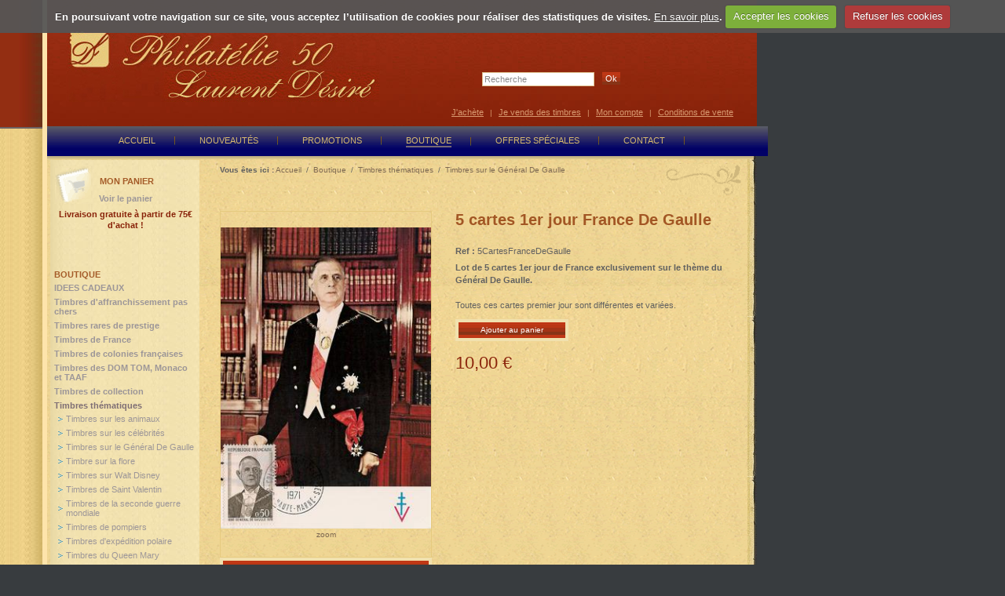

--- FILE ---
content_type: text/html; charset=utf-8
request_url: https://www.philatelie50.com/boutique/timbres-thematiques/timbres-sur-le-general-de-gaulle/22421-5-cartes-1er-jour-france-de-gaulle.html
body_size: 7368
content:
<!DOCTYPE html PUBLIC "-//W3C//DTD XHTML 1.0 Strict//EN" "http://www.w3.org/TR/xhtml1/DTD/xhtml1-strict.dtd">
<html xmlns="http://www.w3.org/1999/xhtml" xml:lang="fr" lang="fr">
  <head>
      <title>5 cartes 1er jour France De Gaulle - Timbres sur le Général De Gaulle</title>
      <meta name="description" content="5 cartes 1er jour France De Gaulle en vente dans notre boutique Timbres sur le Général De Gaulle. Lot de 5 cartes 1er jour de France exclusivement sur le thème du Général De Gaulle.  Toutes ces cartes premier jour sont différentes et variées." /><meta name="keywords" content="5 cartes 1er jour France De Gaulle, 5CartesFranceDeGaulle, Timbres sur le Général De Gaulle,Timbres thématiques, Timbres sur le Général De Gaulle, " />
      <link rel="stylesheet" type="text/css" href="/modeles/fr/Modele1/css/styles.css?mtime=1754891002" media="screen" title="Normal" /><link rel="stylesheet" type="text/css" href="/modeles/fr/Modele1/css/print.css?mtime=1754891002" media="print" title="Normal" />
      <script src="/script-cache-0ccee88cee26fb6339dd05dd4941f49b?mtime=1768988476" type="text/javascript"></script>
      <link rel="canonical" href="https://www.philatelie50.com/boutique/timbres-thematiques/timbres-sur-le-general-de-gaulle/22421-5-cartes-1er-jour-france-de-gaulle.html" />
<link rel="shortcut icon" href="/images/favicon.ico" />
<meta name="google-site-verification" content="lnKtoe3eVjtmb09BVr1kSC5u1zcIyG8yx-Leu3M6I6o" />
    <meta http-equiv="Content-Type" content="application/xhtml+xml; charset=utf-8" />

<script src="https://code.jquery.com/jquery-1.10.2.min.js" integrity="sha256-C6CB9UYIS9UJeqinPHWTHVqh/E1uhG5Twh+Y5qFQmYg=" crossorigin="anonymous"></script>  
   
<script type="text/javascript" src="/scripts/flexslider/jquery.flexslider-min.js"></script>
    <link type='text/css' rel='stylesheet' href='/scripts/flexslider/flexslider.css'/>
<script type="text/javascript" src="/scripts/philatelie.js"></script>

<script async src="https://www.googletagmanager.com/gtag/js?id=G-P6NMW2HZC0"></script>
<script>
  window.dataLayer = window.dataLayer || [];
  function gtag(){dataLayer.push(arguments);}
  gtag('js', new Date());

  gtag('config', 'G-P6NMW2HZC0');
</script>
    


    
<link rel="stylesheet" href="/scripts/cookiecuttr.css"> 
<script type="text/javascript" src="/scripts/jquery.cookie.js"></script>
<script type="text/javascript" src="/scripts/jquery.cookiecuttr.js"></script>
<script>
function myIP() {
    if (window.XMLHttpRequest) xmlhttp = new XMLHttpRequest();
    else xmlhttp = new ActiveXObject("Microsoft.XMLHTTP");
  
    xmlhttp.open("GET"," http://api.hostip.info/get_html.php ",false);
    xmlhttp.send();
  
    hostipInfo = xmlhttp.responseText.split("n");
  
    for (i=0; hostipInfo.length >= i; i++) {
        if( typeof hostipInfo[i] != "undefined") { 
            ipAddress = hostipInfo[i].split(":");
            if ( ipAddress[0] == "IP" ) return ipAddress[1].trim();
        }
    }
  
    return false;
}
$(document).ready(function () {
//var ip = myIP();
//if(ip == "80.14.206.239") {

    $.cookieCuttr({
            cookieCutter: false, // you'd like to enable the div/section/span etc. hide feature? change this to true
            cookieCutterDeclineOnly: false, // you'd like the CookieCutter to only hide when someone has clicked declined set this to true
            cookieAnalytics: false, // just using a simple analytics package? change this to true
            cookieDeclineButton: true, // this will disable non essential cookies
            cookieAcceptButton: true, // this will disable non essential cookies
            cookieResetButton: false,
            cookieOverlayEnabled: false, // don't want a discreet toolbar? Fine, set this to true
            cookiePolicyLink: '/notre-politique-en-matiere-de-cookies/', // if applicable, enter the link to your privacy policy here...
            cookieMessage: 'En poursuivant votre navigation sur ce site, vous acceptez l’utilisation de cookies pour réaliser des statistiques de visites. <a href="{{cookiePolicyLink}}" title="En savoir plus" class="LinkIn">En savoir plus</a>.',
            cookieAnalyticsMessage: 'Nous utilisons des cookies , juste pour suivre les visites à notre site Web , nous stockons pas de détails personnels.',
            cookieErrorMessage: "Nous sommes désolés, cette fonctionnalité place des cookies dans votre navigateur et a été désactivé . Comment faire pour continuer à utiliser cette fonctionnalité , se il vous plaît",
            cookieWhatAreTheyLink: "http://www.allaboutcookies.org/fr/",
            cookieDisable: '',
            cookieExpires: 365,
            cookieAcceptButtonText: "Accepter les cookies",
            cookieDeclineButtonText: "Refuser les cookies",
            cookieResetButtonText: "Supprimer les cookies pour ce site",
            cookieWhatAreLinkText: "Que sont les cookies??",
            cookieNotificationLocationBottom: false, // top or bottom - they are your only options, so true for bottom, false for top            
            cookiePolicyPage: false,
            cookiePolicyPageMessage: "S'il vous plaît lire les informations ci-dessous , puis choisissez parmi les options suivantes",
            cookieDiscreetLink: false,
            cookieDiscreetReset: true,
            cookieDiscreetLinkText: "Cookies?",
            cookieDiscreetPosition: "topleft", //options: topleft, topright, bottomleft, bottomright         
            cookieNoMessage: false, // change to true hide message from all pages apart from your policy page
            cookieDomain: ""
            
    });
    // }
});
if (jQuery.cookie('cc_cookie_accept') == "cc_cookie_accept") {
var _gaq = _gaq || [];
_gaq.push(['_setAccount', 'UA-808920-30']);
_gaq.push(['_trackPageview']);

(function() {
var ga = document.createElement('script'); ga.type = 'text/javascript'; ga.async = true;
ga.src = ('https:' == document.location.protocol ? 'https://ssl' : 'http://www') + '.google-analytics.com/ga.js';
var s = document. getElementsByTagName('script')[0]; s.parentNode.insertBefore(ga, s);
})();
}
</script> 


 
<script async src="https://www.googletagmanager.com/gtag/js?id=475304440"></script>
	<script>
		window.dataLayer = window.dataLayer || [];
		function gtag(){dataLayer.push(arguments);}
		gtag('js', new Date());
		gtag('config', '475304440',{ 'debug_mode':true }); 
		
		
	</script></head>
  <body class="layoutLeftContent de_gaulle catalogProductDetail">

<div id="bgAlbum">
<div id="bgAlbumHaut"></div>

    <div id="page"> 
     

 <div id="accessibility">
        <ul>
          <li><a href="#contents" class="LinkIn">Aller au texte</a></li>
          <li><a href="#menu" class="LinkIn">Aller au menu</a></li>
        </ul>
      </div>


      <div id="banner">
        <h1><a href="/" title="retour à l'accueil" class="LinkIn"><span>Philatélie 50 Laurent Désiré</span></a></h1>
        

<div id="google_translate_element"></div><script>
function googleTranslateElementInit() {
  new google.translate.TranslateElement({
    pageLanguage: 'fr',
    layout: google.translate.TranslateElement.InlineLayout.SIMPLE
  }, 'google_translate_element');
}
        </script><script src="https://translate.google.com/translate_a/element.js?cb=googleTranslateElementInit"></script>

        

          <div id="not_nested"><ul class="first_level">
		<li class="defaultmenu accueil">
			<a href="/accueil/" title="Accueil" class="LinkIn"><span>Accueil</span></a>
		</li>
		<li class="defaultmenu Promos">
			<a href="/nouveautes/" title="Nouveautés" class="LinkIn"><span>Nouveautés</span></a>
		</li>
		<li class="defaultmenu promotions">
			<a href="/promotions/" title="Promotions" class="LinkIn"><span>Promotions</span></a>
		</li>
		<li class="active catalogue">
			<a href="/boutique/" title="Boutique" class="LinkIn"><span>Boutique</span></a>
		</li>
		<li class="defaultmenu produit_unique">
			<a href="/offres-speciales/" title="Offres spéciales" class="LinkIn"><span>Offres spéciales</span></a>
		</li>
		<li class="defaultmenu contact">
			<a href="/contact/" title="Contact" class="LinkIn"><span>Contact</span></a>
		</li>
</ul>
</div>
          <div class="box box_catalog_search">
  <h2>Recherche</h2>
  <form class="catalog_search_form" method="post" action="https://www.philatelie50.com/boutique/timbres-thematiques/timbres-sur-le-general-de-gaulle/recherche.html">
    

        <label for="catalog_search_string_in_box_recherche">Rechercher</label>
        <input type="text" value="Recherche " onfocus="(this.value='')" name="search_string" id="catalog_search_string_in_box_recherche" class="wordsbox"  />
 
    

        <input type="submit" name="button" value="Ok" id="boxSearchbouttonOk"/>

  </form>
  <br/>
</div>


<ul id="RaccourcisHeader">
<li><a href="/catalogue/" class="LinkIn">J'achète</a> |</li>
<li><a href="https://www.philatelie50.com/vendre-ma-collection/" class="LinkIn">Je vends des timbres</a> |</li>
<li><a href="/catalogue/account.html" class="LinkIn">Mon compte</a> |</li>
<li><a href="https://www.philatelie50.com/conditions-de-vente/" class="LinkIn">Conditions de vente</a></li>
</ul>
      </div>

<div id="ombreMenu"></div>


      <div id="wrapper">
        <div id="conteneur">  
          <div id="contents">
              
              
					
<div class="breadcrumb">
	<span class="breadcrumb_label">Vous &ecirc;tes ici :</span>
	<span class="breadcrumb_navigation">
		
<span><a title="Accueil" href="/" lang="fr" class="LinkIn"><span>Accueil</span></a></span>
&nbsp;&#047;&nbsp;
<span><a title="Boutique" href="/boutique/" lang="fr" class="LinkIn"><span>Boutique</span></a></span>
&nbsp;&#047;&nbsp;
<span><a title="Timbres thématiques" href="/boutique/timbres-de-collection/timbres-thematiques/" lang="fr" class="LinkIn"><span>Timbres thématiques</span></a></span>
&nbsp;&#047;&nbsp;
<span><a title="Timbres sur le Général De Gaulle" href="/boutique/timbres-thematiques/timbres-sur-le-general-de-gaulle/" lang="fr" class="LinkIn"><span>Timbres sur le Général De Gaulle</span></a></span>

	</span>
</div>
              <div id="main">  
                <div id="product" class="product_detail">
<div class="clearfix productPictureWrapper">
    <div class="productPictureInner">
        <div id="productPicture"><img src="/media/cartedegaulle__philatelie__carte_1er_jour_de_france_sur_charles_de_gaulle__carte_1er_jour_de_france__047498000_1311_01122017.jpg" alt="CarteDegaulle - Philatelie - Carte 1er jour de France sur charles de gaulle - Carte 1er jour de france"  /></div>
        <a href="22421-5-cartes-1er-jour-france-de-gaulle-zoom.html" hreflang="fr" title="Zoom" class="LinkIn">zoom</a>
    

    </div>
    <a href="#" class="LinkIn rec_prod" onclick="this.href='recommandthesite';">Recommander ce produit à un ami</a>
</div>
<div style="margin-left:300px">
    <script type="text/javascript">
                    <!--
                        var product_id = 22421;
                        $(document).ready(function() {
                            $("#variante1", "#formproductversion").change();
                        })
                    //-->
                </script>
    <h1>5 cartes 1er jour France De Gaulle</h1>
    
    
    
    
<div id="PromoProduct">
    


    
      
</div>
    
  
  
    
      
      <span id="stock_detail"></span>


   <p style="margin:5px 0"> <strong>Ref : <span id="reference">5CartesFranceDeGaulle</span></strong></p>
    <p><strong>Lot de 5 cartes 1er jour de France exclusivement sur le thème du Général De Gaulle.</strong></p>

<p><br />
Toutes ces cartes premier jour sont différentes et variées.</p>


    
  
      <div id="champs_2" class="pochette">
                                <span class="libelle">pochette</span><span class="separator">&nbsp;:&nbsp;</span><span class="datas"><p><span class="datas"><strong>5 cartes ...</strong> 10 &euro;</span></p>
</span>
                            </div>

  
      <form id="formproductversion" action="/boutique/timbres-thematiques/timbres-sur-le-general-de-gaulle/22421-5-cartes-1er-jour-france-de-gaulle.html" method="post">
        <fieldset>
        <legend>Ajout au panier</legend>
        
        
       <noscript>
              <div>
                <input type="submit" name="updateprice" id="updateprice" value="Mise &agrave; jour du prix" />
              </div>
            </noscript>  
          
  <input type="hidden" name="id_product" value="22421" />
  <input type="hidden" name="addtocartsubmission" value="1" />
  <div id="add_to_cart_active_js_22421_1" style="display:none;" class="panier">
    <a href="javascript:void(0);" hreflang="fr" title="Ajouter au panier" onclick="javascript:add_to_cart('22421','DRAGGABLE');" class="LinkIn">Ajouter au panier</a>
  
<span style="display:none" id="unavailable_label_22421"></span>
</div>
  <noscript>
    <input type="submit" name="add2cart" value="Ajouter au panier" />
  </noscript>

<script type="text/javascript">
  <!--
  document.getElementById('add_to_cart_active_js_22421_1').style.display='block';
  //-->
</script>

        
        </fieldset>
      </form>

      
      
        <p class="total_price"><span id="prix22421">10,00&nbsp;€</span></p>  
      
      

      
      
        <span class="old_prix"><del></del></span><br/>
  
          
      
      
      
      
      
      
      
      
      


    

  </div>
  
  <div id="visuels_additionnels">
  </div>
  

  


  
    <div id="produits_associes">
<h4 style="margin:0 0 10px 0">Ces articles peuvent également vous intéresser :</h4>
  <div class="short_product">
  

  
 



<div class="margintop" >


  <a href="/boutique/offres-speciales/548-50-cartes-1er-jour-de-france-tableaux.html" hreflang="fr" title="50 cartes 1er jour de France tableaux" class="LinkIn"> 
  
    <img src="/media/thumbnails/lot1100__007833200_0930_09102007.jpg" alt="Lot1100"  />
   
    </a>
</div>



<div class="titreShortProduct">
<h3><a href="/boutique/offres-speciales/548-50-cartes-1er-jour-de-france-tableaux.html" hreflang="fr" title="50 cartes 1er jour de France tableaux" class="LinkIn">50 cartes 1er jour de France tableaux</a></h3>
</div>
  


  <p class="descriptionshortProduct">Superbe lot de 50 cartes 1er jour de France uniquement...</p>




    
  


  

  
<span class="PromoShortProduct">
  </span>
  
  <span class="stockShortProduct">
    
    
    </span>


<div>

<span class="prix">60,00&nbsp;€</span>
</div>

  <p id="shortproductFiche"><a href="/boutique/offres-speciales/548-50-cartes-1er-jour-de-france-tableaux.html" hreflang="fr" title="50 cartes 1er jour de France tableaux" class="LinkIn">En savoir +</a></p>
  


</div>

  <div class="short_product">
  

  
 

      <div  class="pochette">
                                <span class="libelle">pochette</span><span class="separator">&nbsp;:&nbsp;</span><span class="datas"><p><strong>10 cartes ...</strong> 10 &euro;</p>

<p><strong>25 cartes ...</strong> 25 &euro;</p>
</span>
                            </div>



<div class="margintop" >


  <a href="/boutique/timbres-de-france/cartes-1er-jour-de-france/cartes-1er-jour-de-france-en-lot/5377-cartes-1er-jour-journee-du-timbre.html" hreflang="fr" title="Cartes 1er jour Journée du timbre" class="LinkIn"> 
  
    <img src="/media/thumbnails/carte_journee_du_timbre__001582900_1324_27012009.jpg" alt="Carte journée du timbre"  />
   
    </a>
</div>



<div class="titreShortProduct">
<h3><a href="/boutique/timbres-de-france/cartes-1er-jour-de-france/cartes-1er-jour-de-france-en-lot/5377-cartes-1er-jour-journee-du-timbre.html" hreflang="fr" title="Cartes 1er jour Journée du timbre" class="LinkIn">Cartes 1er jour Journée du timbre</a></h3>
</div>
  


  <p class="descriptionshortProduct">Lot de cartes 1er jour exclusivement "Journée du...</p>




    
  


  

  
<span class="PromoShortProduct">
  </span>
  
  <span class="stockShortProduct">
    
    
    </span>


<div>
<div class="aPartirDe">A partir de</div>
<span class="prix">10,00&nbsp;€</span>
</div>

  <p id="shortproductFiche"><a href="/boutique/timbres-de-france/cartes-1er-jour-de-france/cartes-1er-jour-de-france-en-lot/5377-cartes-1er-jour-journee-du-timbre.html" hreflang="fr" title="Cartes 1er jour Journée du timbre" class="LinkIn">En savoir +</a></p>
  


</div>

<hr class="clear" />
</div>





  
    <div class="pager">
    <a href="https://www.philatelie50.com/boutique/timbres-de-collection/timbres-de-colonies-francaises/avant-et-apres-independance/enveloppes-premier-jour/22386-fdc-de-gaulle-centrafrique.html" hreflang="fr" title="FDC De Gaulle Centrafrique" class="LinkIn">Produit pr&eacute;c&eacute;dent</a>
    <a href="https://www.philatelie50.com/boutique/timbres-de-collection/timbres-de-colonies-francaises/avant-et-apres-independance/enveloppes-premier-jour/22403-fdc-de-gaulle-congo-nyt-933-935.html" hreflang="fr" title="FDC De Gaulle Congo N°YT 933/935" class="LinkIn">Produit suivant</a>
    </div>

</div>
              </div>
              
          </div>
        </div>  




        <div id="leftbar">
<div id="nested"><ul class="first_level">
		<li class="defaultmenu accueil">
			<a href="/accueil/" title="Accueil" class="LinkIn"><span>Accueil</span></a>
		</li>
		<li class="defaultmenu Promos">
			<a href="/nouveautes/" title="Nouveautés" class="LinkIn"><span>Nouveautés</span></a>
		</li>
		<li class="defaultmenu promotions">
			<a href="/promotions/" title="Promotions" class="LinkIn"><span>Promotions</span></a>
		</li>
		<li class="active catalogue">
			<a href="/boutique/" title="Boutique" class="LinkIn"><span>Boutique</span></a>
				<ul class="second_level">
						<li class="defaultmenu idee_de_cadeau">
							<a href="/boutique/idees-cadeaux/" class="LinkIn"><span>IDEES CADEAUX</span></a>
						</li>
						<li class="defaultmenu timbres_de_france_pour_affranchisement_de_courrier">
							<a href="/boutique/timbres-d-affranchissement-pas-chers/" class="LinkIn"><span>Timbres d'affranchissement pas chers</span></a>
						</li>
						<li class="defaultmenu timbres_de_prestiges">
							<a href="/boutique/timbres-rares-de-prestige/" class="LinkIn"><span>Timbres rares de prestige</span></a>
						</li>
						<li class="defaultmenu timbres_de_france">
							<a href="/boutique/timbres-de-france/" class="LinkIn"><span>Timbres de France</span></a>
						</li>
						<li class="defaultmenu colonies_francaises">
							<a href="/boutique/timbres-de-colonies-francaises/" class="LinkIn"><span>Timbres de colonies françaises</span></a>
						</li>
						<li class="defaultmenu timbres_de_monaco_andorre_dom_tom">
							<a href="/boutique/timbres-des-dom-tom-monaco-et-taaf/" class="LinkIn"><span>Timbres des DOM TOM, Monaco et TAAF</span></a>
						</li>
						<li class="defaultmenu timbres">
							<a href="/boutique/timbres-de-collection/" class="LinkIn"><span>Timbres de collection</span></a>
						</li>
						<li class="active thematiques">
							<a href="/boutique/timbres-de-collection/timbres-thematiques/" class="LinkIn"><span>Timbres thématiques</span></a>
								<ul class="third_level">
										<li class="defaultmenu timbres_sur_les_animaux">
											<a href="/boutique/timbres-thematiques/timbres-sur-les-animaux/" class="LinkIn"><span>Timbres sur les animaux</span></a>
										</li>
										<li class="defaultmenu timbres_sur_les_celebrites">
											<a href="/boutique/timbres-de-collection/timbres-thematiques/timbres-sur-les-celebrites/" class="LinkIn"><span>Timbres sur les célébrités</span></a>
										</li>
										<li class="active de_gaulle">
											<a href="/boutique/timbres-thematiques/timbres-sur-le-general-de-gaulle/" class="LinkIn"><span>Timbres sur le Général De Gaulle</span></a>
										</li>
										<li class="defaultmenu timbre_sur_la_flore">
											<a href="/boutique/timbres-thematiques/timbre-sur-la-flore/" class="LinkIn"><span>Timbre sur la flore</span></a>
										</li>
										<li class="defaultmenu timbres_sur_walt_disney">
											<a href="/boutique/timbres-de-collection/timbres-thematiques/timbres-sur-walt-disney/" class="LinkIn"><span>Timbres sur Walt Disney</span></a>
										</li>
										<li class="defaultmenu timbres_de_saint_valentin">
											<a href="/boutique/timbres-thematiques/timbres-de-saint-valentin/" class="LinkIn"><span>Timbres de Saint Valentin</span></a>
										</li>
										<li class="defaultmenu seconde_guerre_mondiale">
											<a href="/boutique/timbres-thematiques/timbres-de-la-seconde-guerre-mondiale/" class="LinkIn"><span>Timbres de la seconde guerre mondiale</span></a>
										</li>
										<li class="defaultmenu pompiers">
											<a href="/boutique/timbres-de-collection/timbres-thematiques/timbres-de-pompiers/" class="LinkIn"><span>Timbres de pompiers</span></a>
										</li>
										<li class="defaultmenu timbres_d_expedition_polaire">
											<a href="/boutique/timbres-de-collection/timbres-thematiques/timbres-d-expedition-polaire/" class="LinkIn"><span>Timbres d'expédition polaire</span></a>
										</li>
										<li class="defaultmenu queen_mary">
											<a href="/boutique/timbres-de-collection/timbres-thematiques/timbres-du-queen-mary/" class="LinkIn"><span>Timbres du Queen Mary</span></a>
										</li>
										<li class="defaultmenu timbres_de_sport">
											<a href="/boutique/timbres-de-collection/timbres-thematiques/timbres-de-sport/" class="LinkIn"><span>Timbres de sport</span></a>
										</li>
										<li class="defaultmenu timbres_or">
											<a href="/boutique/timbres-thematiques/timbres-or/" class="LinkIn"><span>Timbres or</span></a>
										</li>
										<li class="defaultmenu timbres_sur_les_transports">
											<a href="/boutique/timbres-thematiques/timbres-sur-les-transports/" class="LinkIn"><span>Timbres sur les transports</span></a>
										</li>
										<li class="defaultmenu timbres_sur_l_astronomie">
											<a href="/boutique/timbres-de-collection/timbres-thematiques/timbres-sur-l-astronomie/" class="LinkIn"><span>Timbres sur l'astronomie</span></a>
										</li>
										<li class="defaultmenu timbres_sur_les_arts">
											<a href="/boutique/timbres-de-collection/timbres-thematiques/timbres-sur-les-arts/" class="LinkIn"><span>Timbres sur les arts</span></a>
										</li>
										<li class="defaultmenu timbres_themes_divers">
											<a href="/boutique/timbres-de-collection/timbres-thematiques/timbres-themes-divers/" class="LinkIn"><span>Timbres thèmes divers</span></a>
										</li>
										<li class="defaultmenu timbres_sur_la_capitale_paris">
											<a href="/boutique/timbres-thematiques/timbres-sur-la-capitale-paris/" class="LinkIn"><span>Timbres sur la Capitale Paris</span></a>
										</li>
								</ul>
						</li>
						<li class="defaultmenu timbres_classiques_de_france">
							<a href="/boutique/timbres-classiques-de-france/" class="LinkIn"><span>Timbres classiques de France</span></a>
						</li>
						<li class="defaultmenu timbres_sur_lettre">
							<a href="/boutique/timbres-sur-lettre/" class="LinkIn"><span>Timbres sur lettre</span></a>
						</li>
						<li class="defaultmenu materiel">
							<a href="/boutique/materiel-toutes-collections/" class="LinkIn"><span>Matériel toutes collections</span></a>
						</li>
						<li class="defaultmenu librairie_du_collectionneur">
							<a href="/boutique/librairie-du-collectionneur/" class="LinkIn"><span>Librairie du collectionneur</span></a>
						</li>
						<li class="defaultmenu monnaies">
							<a href="/boutique/pieces-de-monnaies/" class="LinkIn"><span>Pièces de monnaies</span></a>
						</li>
						<li class="defaultmenu billets">
							<a href="/boutique/billets-de-banque/" class="LinkIn"><span>Billets de banque </span></a>
						</li>
						<li class="defaultmenu cartes_postales">
							<a href="/boutique/cartes-postales/" class="LinkIn"><span>Cartes postales</span></a>
						</li>
						<li class="defaultmenu objets_de_collection">
							<a href="/boutique/objets-de-collection/" class="LinkIn"><span>Objets de collection</span></a>
						</li>
						<li class="defaultmenu medailles">
							<a href="/boutique/medailles-et-billets-euro-souvenir/" class="LinkIn"><span>Médailles et billets euro souvenir</span></a>
						</li>
						<li class="defaultmenu ProduitsUniques">
							<a href="/boutique/offres-speciales/" class="LinkIn"><span>Offres spéciales</span></a>
						</li>
						<li class="defaultmenu vendre_ses_timbres">
							<a href="/boutique/vendre-ses-timbres-au-meilleur-prix/" class="LinkIn"><span>Vendre ses timbres au meilleur prix</span></a>
						</li>
				</ul>
		</li>
		<li class="defaultmenu produit_unique">
			<a href="/offres-speciales/" title="Offres spéciales" class="LinkIn"><span>Offres spéciales</span></a>
		</li>
		<li class="defaultmenu contact">
			<a href="/contact/" title="Contact" class="LinkIn"><span>Contact</span></a>
		</li>
</ul>
</div> 
  <div class="box boxcart">
    <h2>Mon panier</h2>

<div class="viewcart">
      <a href="viewcart.html" hreflang="fr" title="Voir le panier" class="LinkIn">Voir le panier</a>
    </div>

    <p style="color:#89230A;font-size:11px;margin-bottom:0;margin-left:0;margin-right:0;
margin-top:5px;text-align:center;line-height:14px;"><strong>Livraison gratuite à partir de 75€ d'achat !</strong></p>
  </div>
<div class="box boxlogin">
  <h2>Mon compte</h2>
    <form id="loginboxform" method="post" action="/boutique/timbres-thematiques/timbres-sur-le-general-de-gaulle/22421-5-cartes-1er-jour-france-de-gaulle.html">
      <fieldset>
        <legend>Mon compte</legend>
        <div class="row">
          <span class="label">
            <label for="username">Nom d'utilisateur</label>
          </span>
          <span class="fields">
            <input type="text" name="username" id="username" />
          </span>
        </div>
        <div class="row">
          <span class="label">
              <label for="password">Mot de passe</label>
          </span>
          <span class="fields">
            <input type="password" name="password" id="password" /><input type="submit" value="ok" id="BoutonOk"/>
          </span>
        </div>

         

       
        <input type="hidden" name="manageaccount" value="1" />
      </fieldset>
    </form>
    <div class="box_login_links">
      <a href="password.html" hreflang="fr" title="Rappel du mot de passe" class="LinkIn"><strong>Mot de passe oublié ?</strong></a><br />
      <a href="subscribe.html" hreflang="fr" title="Inscription" class="LinkIn">Créer mon compte</a>
    </div>
  
  


<div id="nested"></div>




</div>
<div class="box boxnewsletter">  
<div id="nested"></div>  

  <h2>Newsletter</h2>
  <p>Inscrivez-vous pour bénéficier d'offres exclusives !</p>
  <form id="formulairenewsletters" method="post" action="newsletters.html">
    <fieldset>
<input type="text" onblur="swap(this,true)" onfocus="swap(this)" name="NewsLettersSubscribeMail" id="NewsLettersSubscribeMail" value="e-mail"/><input type="submit"  value="ok" id="NewsLettersbouttonOk"/>
     
    </fieldset>
  </form>
</div>

 
            <div id="FavorisLeftBar">
<h3></h3>
</div>
 
<div id="ContactLeftBar">
<h3>Contact</h3>
<p><strong>Philatélie 50</strong><br/>9,rue Albert Mahieu<br/>BP 832<br/>50108 Cherbourg Cedex</p>
<p>Tél. : 02 33 93 55 91<br/>Fax : 02 33 93 56 74</p>
</div>

<div id="SecuriteLeftBar">
<h3>Site sécurisé</h3>
<img src="/images/logo-bpo.jpg" alt="Site sécurisé Banque Populaire" style="float:left;margin:right:5px;"/><p style="margin-top:20px;">Site sécurisé <br/> Banque Populaire</p>
</div>

        </div>

        <div id="rightbar">
            
            

        </div>

        <hr class="clear"/>
      </div>


      <div id="footer">
<div id="footerCoinGauche"></div>
          
          
<ul>
<li><a href="/" class="LinkIn">Accueil</a></li>
<li><a href="/mentions-legales/" class="LinkIn">Mentions légales</a></li>
<li><a href="/contact/" class="LinkIn">Contact</a></li>
<li><a href="/plan-du-site/" class="LinkIn">Plan du site</a></li>
</ul>
<p>&copy; <script language="JavaScript">

    today=new Date();
    year0=today.getFullYear();
    document.write(year0);

</script> Philatélie 50</p>

      </div>
    </div>
    
    <div id="overDiv" style="position:absolute;visibility:hidden;z-index:1000;" ></div>  
</div>
  </body>
</html>

--- FILE ---
content_type: text/css
request_url: https://www.philatelie50.com/modeles/fr/Modele1/css/navigation_elements.css
body_size: 925
content:
/* Begin navigation_elements/nested_navigation_elements.html */
								

	/*permier niveau de navigation Ã  listes imbriquÃ©*/
	#nested ul.first_level{
		list-style:none;
		margin:0;
		padding:0;
	}
	#nested .first_level li{
		margin:2px 0 2px 0;
		padding:0;
		background:none;
	}
	#nested .first_level li.catalogue a span{
		margin:0;
		padding:0 0 0 0;
		background:none;
	}

	#nested .first_level a {

		background:#fff url(/common_images/skin001/menu_fond.jpg) no-repeat top left;
		color:#fff;
		text-decoration:none;
		text-transform:uppercase;
		border:1px solid #82d0e7;
		font-size:1.1em;
	}
	#nested .first_level a span{
		background:transparent url(/common_images/skin001/menu_fleche2.gif) no-repeat 0 55%;
		padding:0 0 0 0px;
		display:block;
	}
	#nested .first_level a:hover {
		color:#fff;
		text-decoration:underline;
	}
	#nested .first_level .active a span{
		background:transparent url(/common_images/skin001/menu_fleche.gif) no-repeat 0 55%;
		font-weight:bold;
	}
	#nested .first_level .active a:hover{
		color:#fff;
		font-weight:bold;
	}
	

	#nested .first_level li.Promos, #nested .first_level li.promotions, #nested .first_level li.defaultmenu promotions, #nested .first_level li.produit_unique, #nested .first_level li.contact, #nested .first_level li.accueil {
	display:none;
	}



	/*second niveau de navigation Ã  listes imbriquÃ©*/
	#nested .first_level .second_level {
		list-style:none;
		margin-top:10px;
		padding:0;
	}
	#nested .first_level .second_level li {
		margin:0;padding:5px;
		list-style-type:none;
		text-indent:0;
	}
	#nested .first_level .second_level li a{
		display:block;
		background:#ededed;
		border:0;
		border-bottom:1px solid #fff;
		color:#797977;
		text-transform:none;
	}	
	#nested .first_level .second_level li a span{
		background:transparent url(/common_images/skin001/menu_plus.gif) no-repeat 0 55%;
		padding:0 0 0 12px;
		display:block;
		font-weight:normal;
	}
	#nested .first_level .second_level li a:hover{
		color:#333;
	}
	#nested .first_level .second_level li.active a span{
		background:transparent url(/common_images/skin001/menu_moins.gif) no-repeat 0 55%;
	}
	#nested .first_level .second_level li.active a:hover{
		color:#333;
	}
	
	
#nested .first_level .second_level li.ProduitsUniques {
display:none;
}

	/*troisieme niveau de navigation Ã  listes imbriquÃ©*/
	#nested .first_level .second_level .third_level{
		list-style:none;
		margin:0;
		padding:0;
	}
	#nested .first_level .second_level .third_level li{
		margin:0;padding:0;

	}
	#nested .first_level .second_level .third_level li a{
		padding:3px 3px 0px 8px;
margin:0;
		background:#fff;
		color:#a4a4a4;
		font-weight:normal;
	}
	#nested .first_level .second_level .third_level li a span{
		background:none;
	}
	#nested .first_level .second_level .third_level li a:hover{
		text-decoration:underline;
		color:#555;
	}
	#nested .first_level .second_level .third_level li.active a{
		font-weight:bold;
	}
	#nested .first_level .second_level .third_level li.active a:hover{
		text-decoration:underline;
		color:#555;
		font-weight:bold;
	}

	/*quatrieme niveau de navigation Ã  listes imbriquÃ©*/
	#nested .first_level .second_level .third_level .fourth_level{
		list-style:none;
		margin:5px 0;
		padding:0;
		
	}
	#nested .first_level .second_level .third_level .fourth_level li{
		margin:0 0 0 0;
		border:0;
	}
	#nested .first_level .second_level .third_level .fourth_level li a{
		display:block;
		padding:0px 3px 0px 20px;
		background:#fff;
		color:#a4a4a4;
		font-weight:normal;
	}
	#nested .first_level .second_level .third_level .fourth_level li a span{
		background:none;
	}
	#nested .first_level .second_level .third_level .fourth_level li a:hover{
		text-decoration:underline;
		color:#555;
	}
	#nested .first_level .second_level .third_level .fourth_level li.active a{
		font-weight:bold;
	}
	#nested .first_level .second_level .third_level .fourth_level li.active a:hover{
		text-decoration:underline;
		color:#555;
		font-weight:bold;
	}

/* End navigation_elements/nested_navigation_elements.html */

/* Begin navigation_elements/not_nested_navigation_elements.html */
								
#not_nested {
	background: #787878;
	border-bottom:1px solid #cdcdcd;
	border-top:1px solid #cdcdcd;

}
	#not_nested ul{
		margin:0;
padding-top:11px;
margin-left:60px;

	}
	#not_nested .first_level li{
background:transparent url(/images/separateurs.jpg) no-repeat scroll right center;
float:left;
list-style-image:none;
list-style-position:outside;
list-style-type:none;
padding:0 25px 0 31px;
width:auto;
	}
	#not_nested .first_level li a{
		color:#D7BA6E;
		text-decoration:none;
		display:block;
		padding:0;
		line-height:14px;
		font-family:Georgia, arial;
		text-transform:uppercase;
		font-size:11px;

	}
	#not_nested .first_level li a:hover{
		border-bottom:2px solid #766973;
		color:#D7BA6E;
		text-decoration:none;
	}
	#not_nested .first_level li.active a{
		border-bottom:2px solid #766973;
		color:#D7BA6E;
		text-decoration:none;
	}
	#not_nested .first_level li.active a:hover{
		border-bottom:2px solid #766973;
		color:#D7BA6E;
		text-decoration:none;
	}

/* End navigation_elements/not_nested_navigation_elements.html */


.breadcrumb {
height:40px;
margin-right:20px;
margin-top:10px;
background:transparent url(/images/ornements.gif) no-repeat top right;
padding-right:50px;
}

.breadcrumb span.breadcrumb_label {
font-weight:bold;
}

.box.vente_privees {
  background:red url(/images/vente_privees_menu.jpg) top left no-repeat;
  display:block;
  height:83px;
  width:150px;
  margin:10px 0 0 10px;
  padding:0;
}

.vente_privees_page .catalog h2 {
 background:red url(/images/vente_privees.jpg) top left no-repeat;
  display:block;
  height:80px;
  width:653px;
  margin:10px 0 0 10px;
  padding:0;
  text-indent:-999em;
}

.box.vente_privees h2 {display:none;}

.box.vente_privees a {
 display:block;
  height:83px;
  width:150px;
}

.box.vente_privees a span {
  display:none;
}

.intro_vente_privees {
margin:20px 0;
}
